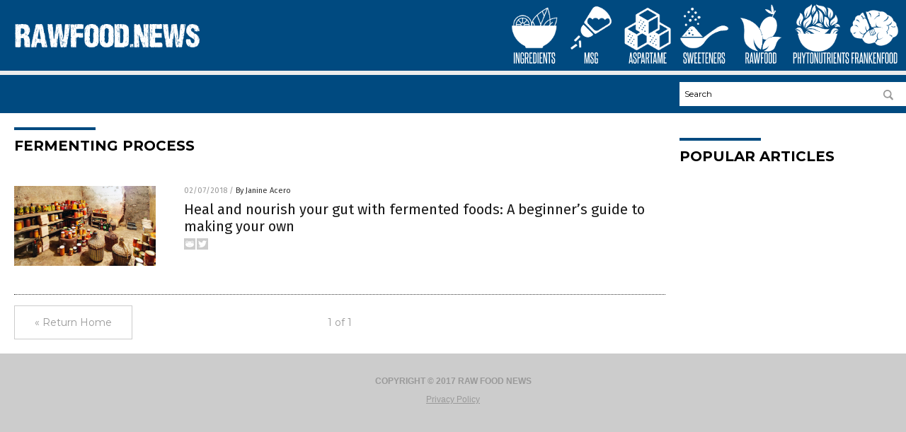

--- FILE ---
content_type: image/svg+xml
request_url: https://www.rawfood.news/wp-content/themes/NTTheme/images/icon28_text.svg
body_size: 880
content:
<svg id="Layer_2" data-name="Layer 2" xmlns="http://www.w3.org/2000/svg" width="62.33" height="16" viewBox="0 0 62.33 16"><defs><style>.cls-1{fill:#fff;}</style></defs><title>Sweeteners-Text</title><path class="cls-1" d="M4.88,11.13c0-.23,0-.43,0-.58a1.91,1.91,0,0,0-.08-.39,1.28,1.28,0,0,0-.15-.31c-.06-.1-.14-.2-.22-.31S4,9.1,3.84,8.91l-.58-.59c-.2-.19-.41-.4-.61-.62S2.23,7.24,2,7a1.7,1.7,0,0,1-.44-.89A7.2,7.2,0,0,1,1.49,5V2.64C1.49.93,2.29.08,3.9.08A2.26,2.26,0,0,1,5.72.71a3,3,0,0,1,.53,1.93V5.46H4.91V2.83a2,2,0,0,0-.19-1,.84.84,0,0,0-.78-.35c-.67,0-1,.37-1,1.11V4.93A2.53,2.53,0,0,0,3,5.65a1.31,1.31,0,0,0,.27.48A10.15,10.15,0,0,0,4.43,7.39a14.63,14.63,0,0,1,1.2,1.26A3.35,3.35,0,0,1,6,9.14a2.77,2.77,0,0,1,.2.53,3.69,3.69,0,0,1,.11.64c0,.24,0,.51,0,.81v2.21a2.87,2.87,0,0,1-.55,1.9,2.3,2.3,0,0,1-1.85.66,2.3,2.3,0,0,1-1.83-.66,2.77,2.77,0,0,1-.58-1.9V10H2.86v3.09a2,2,0,0,0,.22,1,.81.81,0,0,0,.78.37,1,1,0,0,0,.78-.29,1.32,1.32,0,0,0,.24-.86Z"/><path class="cls-1" d="M12.6,15.72c-.06-.55-.13-1.18-.2-1.91s-.15-1.47-.23-2.24S12,10,11.94,9.24s-.14-1.5-.19-2.17-.11-1.24-.15-1.74-.07-.85-.09-1.08c0,.23,0,.59-.08,1.08s-.1,1.08-.16,1.74-.13,1.39-.21,2.17-.16,1.55-.24,2.33-.18,1.52-.26,2.24-.16,1.36-.23,1.91H8.58L6.85.25H8.34c.07.64.15,1.35.23,2.12s.16,1.58.25,2.4S9,6.4,9,7.21s.14,1.54.2,2.22.12,1.29.17,1.82.08.91.11,1.16c0-.25.07-.64.12-1.16s.12-1.13.2-1.82S10,8,10.07,7.21s.17-1.62.27-2.44.18-1.62.27-2.4.17-1.48.25-2.12h1.42l1.17,12.16c0-.25.07-.64.12-1.16s.12-1.13.2-1.82S13.92,8,14,7.21s.17-1.62.27-2.44.18-1.62.27-2.4.17-1.48.24-2.12h1.51l-2,15.47Z"/><path class="cls-1" d="M17.21,15.72V.25h4.1V1.7H18.64V7.13h1.88V8.56H18.64v5.75H21.4v1.41Z"/><path class="cls-1" d="M22.47,15.72V.25h4.1V1.7H23.9V7.13h1.88V8.56H23.9v5.75h2.76v1.41Z"/><path class="cls-1" d="M29,15.72V1.7H27.25V.25h4.87V1.7H30.39v14Z"/><path class="cls-1" d="M33,15.72V.25h4.1V1.7H34.45V7.13h1.88V8.56H34.45v5.75h2.76v1.41Z"/><path class="cls-1" d="M42.14,15.72,39.47,4.42c0,1.18,0,2.33,0,3.43v7.87H38.24V.25H40l2.36,11.34c0-1.07,0-2.11,0-3.13V.25h1.26V15.72Z"/><path class="cls-1" d="M44.92,15.72V.25H49V1.7H46.35V7.13h1.88V8.56H46.35v5.75h2.76v1.41Z"/><path class="cls-1" d="M53.81,15.72q-.24-1.82-.51-3.54c-.17-1.15-.37-2.31-.58-3.49l-.17,0h-.94v7H50.18V.25h2.35a2.83,2.83,0,0,1,2,.63A2.85,2.85,0,0,1,55.22,3V6.12a2.3,2.3,0,0,1-1.15,2.27c.25,1.25.49,2.49.7,3.69s.41,2.43.6,3.64Zm0-12.5A2.12,2.12,0,0,0,53.53,2a1.17,1.17,0,0,0-1-.34h-.92V7.41h.94a1.21,1.21,0,0,0,.94-.31,1.39,1.39,0,0,0,.28-1Z"/><path class="cls-1" d="M59.41,11.13a4.89,4.89,0,0,0,0-.58,1.43,1.43,0,0,0-.07-.39,1.28,1.28,0,0,0-.15-.31,2.74,2.74,0,0,0-.23-.31c-.19-.23-.37-.44-.56-.63l-.58-.59c-.2-.19-.41-.4-.61-.62s-.43-.46-.65-.74a1.8,1.8,0,0,1-.45-.89A8.89,8.89,0,0,1,56,5V2.64c0-1.71.8-2.56,2.41-2.56a2.26,2.26,0,0,1,1.82.63,3,3,0,0,1,.52,1.93V5.46H59.45V2.83a2,2,0,0,0-.2-1,.82.82,0,0,0-.78-.35q-1,0-1,1.11V4.93a3.08,3.08,0,0,0,.06.72,1.52,1.52,0,0,0,.28.48A10.15,10.15,0,0,0,59,7.39a14.58,14.58,0,0,1,1.19,1.26,2.72,2.72,0,0,1,.34.49,2.25,2.25,0,0,1,.21.53,3.74,3.74,0,0,1,.1.64q0,.36,0,.81v2.21a2.87,2.87,0,0,1-.55,1.9,2.91,2.91,0,0,1-3.69,0,2.82,2.82,0,0,1-.57-1.9V10H57.4v3.09a1.9,1.9,0,0,0,.22,1,.81.81,0,0,0,.78.37,1,1,0,0,0,.78-.29,1.38,1.38,0,0,0,.23-.86Z"/></svg>

--- FILE ---
content_type: text/plain;charset=UTF-8
request_url: https://analytics.distributednews.com/piwik/piwik.php?action_name=Raw%20Foods%20News%20%7C%20Raw%20Foods%20News%20%E2%80%93%20Raw%20Foods%20Information&idsite=311&rec=1&r=949153&h=10&m=52&s=45&url=https%3A%2F%2Fwww.rawfood.news%2Ftag%2Ffermenting-process%2F&_id=912cbda54a1995fa&_idn=1&send_image=0&_refts=0&pv_id=7BVyCc&fa_pv=1&fa_fp[0][fa_vid]=t971yY&fa_fp[0][fa_id]=GoodGopherSearch&fa_fp[0][fa_name]=GoodGopherSearch&fa_fp[0][fa_fv]=1&pf_net=44&pf_srv=82&pf_tfr=57&pf_dm1=1452&uadata=%7B%7D&cookie=1&res=1280x720
body_size: 843
content:
[2026-01-15 10:52:46] piwik.DEBUG: Debug enabled - Input parameters: array (   'action_name' => 'Raw Foods News | Raw Foods News – Raw Foods Information',   'idsite' => '311',   'rec' => '1',   'r' => '949153',   'h' => '10',   'm' => '52',   's' => '45',   'url' => 'https://www.rawfood.news/tag/fermenting-process/',   '_id' => '912cbda54a1995fa',   '_idn' => '1',   'send_image' => '0',   '_refts' => '0',   'pv_id' => '7BVyCc',   'fa_pv' => '1',   'fa_fp' =>    array (     0 =>      array (       'fa_vid' => 't971yY',       'fa_id' => 'GoodGopherSearch',       'fa_name' => 'GoodGopherSearch',       'fa_fv' => '1',     ),   ),   'pf_net' => '44',   'pf_srv' => '82',   'pf_tfr' => '57',   'pf_dm1' => '1452',   'uadata' => '{}',   'cookie' => '1',   'res' => '1280x720', ) {"params":"array (\n  'action_name' => 'Raw Foods News | Raw Foods News – Raw Foods Information',\n  'idsite' => '311',\n  'rec' => '1',\n  'r' => '949153',\n  'h' => '10',\n  'm' => '52',\n  's' => '45',\n  'url' => 'https://www.rawfood.news/tag/fermenting-process/',\n  '_id' => '912cbda54a1995fa',\n  '_idn' => '1',\n  'send_image' => '0',\n  '_refts' => '0',\n  'pv_id' => '7BVyCc',\n  'fa_pv' => '1',\n  'fa_fp' => \n  array (\n    0 => \n    array (\n      'fa_vid' => 't971yY',\n      'fa_id' => 'GoodGopherSearch',\n      'fa_name' => 'GoodGopherSearch',\n      'fa_fv' => '1',\n    ),\n  ),\n  'pf_net' => '44',\n  'pf_srv' => '82',\n  'pf_tfr' => '57',\n  'pf_dm1' => '1452',\n  'uadata' => '{}',\n  'cookie' => '1',\n  'res' => '1280x720',\n)"} {"class":"Piwik\\Tracker","request_id":"75731"}

[2026-01-15 10:52:46] piwik.DEBUG: Current datetime: 2026-01-15 10:52:46 {"date":"2026-01-15 10:52:46"} {"class":"Piwik\\Tracker","request_id":"75731"}

[2026-01-15 10:52:46] piwik.DEBUG: Executing Piwik\Plugins\CoreHome\Tracker\VisitRequestProcessor::manipulateRequest()... [] {"class":"Piwik\\Common","request_id":"75731"}

[2026-01-15 10:52:46] piwik.DEBUG: Executing Piwik\Plugins\IntranetMeasurable\Tracker\RequestProcessor::manipulateRequest()... [] {"class":"Piwik\\Common","request_id":"75731"}

[2026-01-15 10:52:46] piwik.DEBUG: Executing Piwik\Plugins\Actions\Tracker\ActionsRequestProcessor::manipulateRequest()... [] {"class":"Piwik\\Common","request_id":"75731"}

[2026-01-15 10:52:46] piwik.DEBUG: Executing Piwik\Plugins\Goals\Tracker\GoalsRequestProcessor::manipulateRequest()... [] {"class":"Piwik\\Common","request_id":"75731"}

[2026-01-15 10:52:46] piwik.DEBUG: Executing Piwik\Plugins\Ecommerce\Tracker\EcommerceRequestProcessor::manipulateRequest()... [] {"class":"Piwik\\Common","request_id":"75731"}

[2026-01-15 10:52:46] piwik.DEBUG: Executing Piwik\Plugins\SitesManager\Tracker\SitesManagerRequestProcessor::manipulateRequest()... [] {"class":"Piwik\\Common","request_id":"75731"}

[2026-01-15 10:52:46] piwik.DEBUG: Executing Piwik\Plugins\PrivacyManager\Tracker\RequestProcessor::manipulateRequest()... [] {"class":"Piwik\\Common","request_id":"75731"}

[2026-01-15 10:52:46] piwik.DEBUG: Executing Piwik\Plugins\Heartbeat\Tracker\PingRequestProcessor::manipulateRequest()... [] {"class":"Piwik\\Common","request_id":"75731"}

[2026-01-15 10:52:46] piwik.DEBUG: Executing Piwik\Plugins\PagePerformance\Tracker\PerformanceDataProcessor::manipulateRequest()... [] {"class":"Piwik\\Common","request_id":"75731"}

[2026-01-15 10:52:46] piwik.DEBUG: Executing Piwik\Plugins\CustomDimensions\Tracker\CustomDimensionsRequestProcessor::manipulateRequest()... [] {"class":"Piwik\\Common","request_id":"75731"}

[2026-01-15 10:52:46] piwik.DEBUG: Executing Piwik\Plugins\AbTesting\Tracker\RequestProcessor::manipulateRequest()... [] {"class":"Piwik\\Common","request_id":"75731"}

[2026-01-15 10:52:46] piwik.DEBUG: Executing Piwik\Plugins\AbTesting\Tracker\RequestProcessor\Utils::manipulateRequest()... [] {"class":"Piwik\\Common","request_id":"75731"}

[2026-01-15 10:52:46] piwik.DEBUG: Executing Piwik\Plugins\AdvertisingConversionExport\Tracker\RequestProcessor::manipulateRequest()... [] {"class":"Piwik\\Common","request_id":"75731"}

[2026-01-15 10:52:46] piwik.DEBUG: Executing Piwik\Plugins\CrashAnalytics\Tracker\RequestProcessor::manipulateRequest()... [] {"class":"Piwik\\Common","request_id":"75731"}

[2026-01-15 10:52:46] piwik.DEBUG: Executing Piwik\Plugins\FormAnalytics\Tracker\RequestProcessor::manipulateRequest()... [] {"class":"Piwik\\Common","request_id":"75731"}

[2026-01-15 10:52:46] piwik.DEBUG: Executing Piwik\Plugins\HeatmapSessionRecording\Tracker\RequestProcessor::manipulateRequest()... [] {"class":"Piwik\\Common","request_id":"75731"}

[2026-01-15 10:52:46] piwik.DEBUG: Executing Piwik\Plugins\MarketingCampaignsReporting\Tracker\RequestProcessor::manipulateRequest()... [] {"class":"Piwik\\Common","request_id":"75731"}

[2026-01-15 10:52:46] piwik.DEBUG: Executing Piwik\Plugins\MediaAnalytics\Tracker\RequestProcessor::manipulateRequest()... [] {"class":"Piwik\\Common","request_id":"75731"}

[2026-01-15 10:52:46] piwik.DEBUG: Executing Piwik\Plugins\TrackingSpamPrevention\Tracker\RequestProcessor::manipulateRequest()... [] {"class":"Piwik\\Common","request_id":"75731"}

[2026-01-15 10:52:46] piwik.DEBUG: Executing Piwik\Plugins\CoreHome\Tracker\VisitRequestProcessor::processRequestParams()... [] {"class":"Piwik\\Common","request_id":"75731"}

[2026-01-15 10:52:46] piwik.DEBUG: Search bot detected, visit excluded [] {"class":"CoreHome","request_id":"75731"}

[2026-01-15 10:52:46] piwik.DEBUG: Visit is already excluded, no need to check DoNotTrack support. [] {"class":"PrivacyManager","request_id":"75731"}

[2026-01-15 10:52:46] piwik.DEBUG: Visitor excluded. [] {"class":"CoreHome","request_id":"75731"}

[2026-01-15 10:52:46] piwik.DEBUG: -> aborting due to processRequestParams method [] {"class":"Piwik\\Common","request_id":"75731"}

[2026-01-15 10:52:46] piwik.DEBUG: -> Scheduled tasks not running in Tracker: Browser archiving is disabled. [] {"class":"Piwik\\Common","request_id":"75731"}

[2026-01-15 10:52:46] piwik.DEBUG: Nothing to notice => default behaviour [] {"class":"Piwik\\Common","request_id":"75731"}

[2026-01-15 10:52:46] piwik.DEBUG: End of the page. [] {"class":"Piwik\\Common","request_id":"75731"}

[2026-01-15 10:52:46] piwik.DEBUG: array ( ) [] {"class":"Piwik\\Common","request_id":"75731"}

[2026-01-15 10:52:46] piwik.DEBUG:  [] {"class":"Piwik\\Common","request_id":"75731"}



--- FILE ---
content_type: image/svg+xml
request_url: https://www.rawfood.news/wp-content/themes/NTTheme/images/icon31_text.svg
body_size: 404
content:
<svg id="Layer_2" data-name="Layer 2" xmlns="http://www.w3.org/2000/svg" width="68.5" height="16" viewBox="0 0 68.5 16"><defs><style>.cls-1{fill:#fff;}</style></defs><title>Frankenfood-Text</title><path class="cls-1" d="M2,15.72V.25H6.2V1.7H3.44V7.21h1.9V8.63H3.44v7.09Z"/><path class="cls-1" d="M10.71,15.72c-.16-1.21-.33-2.39-.5-3.54s-.38-2.31-.59-3.49l-.17,0H8.51v7H7.08V.25H9.43a2.87,2.87,0,0,1,2,.63A2.9,2.9,0,0,1,12.12,3V6.12A2.31,2.31,0,0,1,11,8.39c.25,1.25.48,2.49.69,3.69s.41,2.43.6,3.64Zm0-12.5A2.12,2.12,0,0,0,10.43,2c-.16-.23-.49-.34-1-.34H8.51V7.41h.94a1.2,1.2,0,0,0,.94-.31,1.39,1.39,0,0,0,.28-1Z"/><path class="cls-1" d="M17.22,15.72l-.34-2.59H14.57l-.34,2.59H12.84L15,.25h1.67l2,15.47Zm-.51-3.91c-.16-1.33-.33-2.64-.49-3.94s-.32-2.63-.47-4c-.16,1.36-.33,2.7-.5,4s-.34,2.61-.51,3.94Z"/><path class="cls-1" d="M23.46,15.72,20.79,4.42c0,1.18,0,2.33,0,3.43v7.87H19.57V.25h1.71l2.37,11.34c0-1.07,0-2.11,0-3.13V.25h1.26V15.72Z"/><path class="cls-1" d="M30.38,15.72,27.67,8.11v7.61H26.24V.25h1.43V6.92L30.28.25h1.55L28.89,7.3,32,15.72Z"/><path class="cls-1" d="M32.8,15.72V.25h4.1V1.7H34.23V7.13h1.88V8.56H34.23v5.75H37v1.41Z"/><path class="cls-1" d="M41.92,15.72,39.25,4.42c0,1.18,0,2.33,0,3.43v7.87H38V.25h1.71l2.37,11.34c0-1.07,0-2.11,0-3.13V.25h1.26V15.72Z"/><path class="cls-1" d="M44.7,15.72V.25h4.2V1.7H46.13V7.21H48V8.63h-1.9v7.09Z"/><path class="cls-1" d="M49.57,2.71C49.57,1,50.38.08,52,.08s2.44.88,2.44,2.63V13.26c0,1.75-.81,2.63-2.44,2.63s-2.43-.88-2.43-2.63Zm3.44,0c0-.79-.34-1.18-1-1.18s-1,.39-1,1.18V13.26c0,.81.33,1.22,1,1.22s1-.41,1-1.22Z"/><path class="cls-1" d="M55.61,2.71C55.61,1,56.42.08,58,.08s2.45.88,2.45,2.63V13.26c0,1.75-.82,2.63-2.45,2.63s-2.42-.88-2.42-2.63Zm3.44,0c0-.79-.34-1.18-1-1.18s-1,.39-1,1.18V13.26c0,.81.33,1.22,1,1.22s1-.41,1-1.22Z"/><path class="cls-1" d="M61.76,15.72V.25h2.4A2.28,2.28,0,0,1,66,1a2.87,2.87,0,0,1,.61,2V13.09c0,1.76-.82,2.63-2.45,2.63Zm3.42-12.8a1.4,1.4,0,0,0-.26-.9.89.89,0,0,0-.76-.32h-1V14.31h1c.68,0,1-.4,1-1.22Z"/></svg>